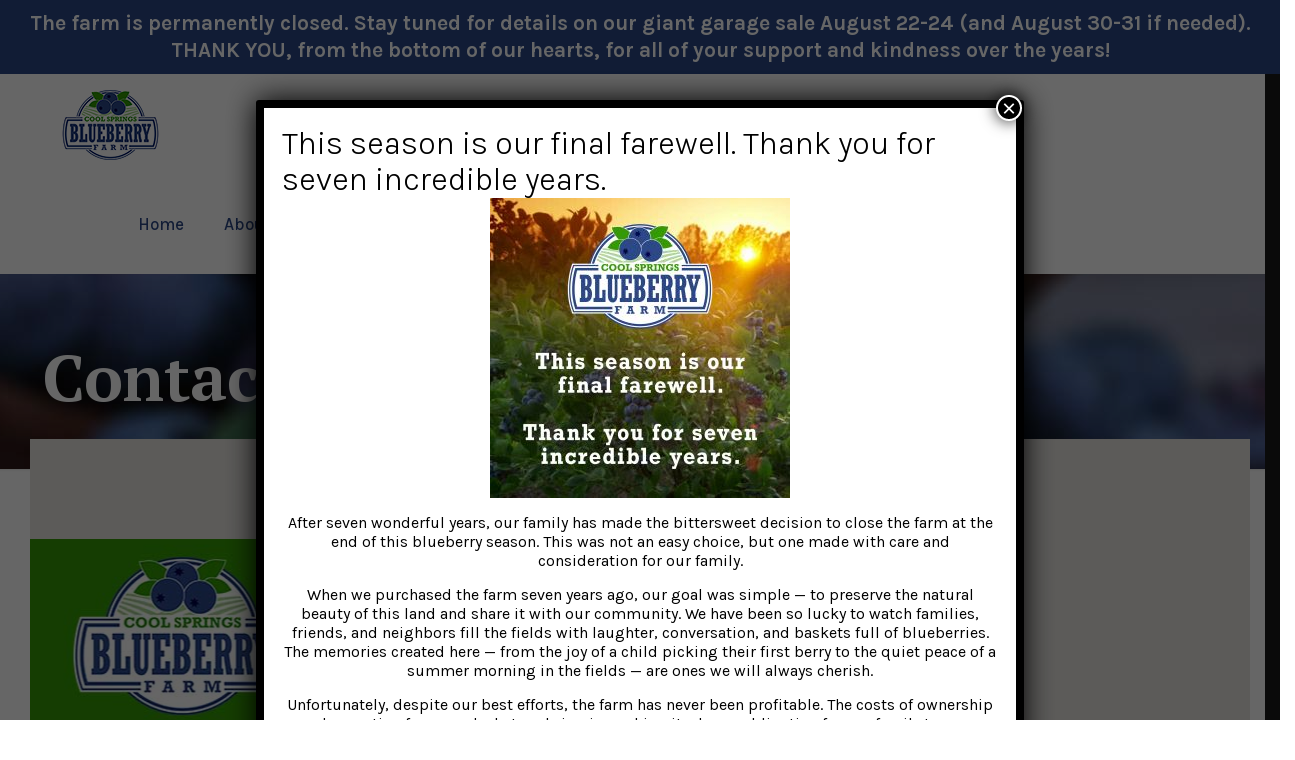

--- FILE ---
content_type: application/javascript
request_url: https://www.coolspringsblueberryfarm.com/wp-content/plugins/modern-events-calendar/assets/js/events.js?ver=6.5
body_size: 12594
content:
jQuery(document).ready(function($)
{
    // Image picker on terms menu
    $('.mec_upload_image_button').click(function(event)
    {
        event.preventDefault();
        
        var frame;
        if(frame)
        {
            frame.open();
            return;
        }

        frame = wp.media();
        frame.on('select', function()
        {
            // Grab the selected attachment.
            var attachment = frame.state().get('selection').first();

            $('#mec_thumbnail_img').html('<img src="'+attachment.attributes.url+'" />');
            $('#mec_thumbnail').val(attachment.attributes.url);
            
            $('.mec_remove_image_button').toggleClass('mec-util-hidden');
            
            frame.close();
        });
        
        frame.open();
    });
    
    // Image remover on terms menu
    $('.mec_remove_image_button').click(function(event)
    {
        event.preventDefault();
        
        $('#mec_thumbnail_img').html('');
        $('#mec_thumbnail').val('');
        
        $('.mec_remove_image_button').toggleClass('mec-util-hidden');
    });
    
    // Image picker on add event menu for location
    $('.mec_location_upload_image_button').click(function(event)
    {
        event.preventDefault();
        
        var frame;
        if(frame)
        {
            frame.open();
            return;
        }

        frame = wp.media();
        frame.on('select', function()
        {
            // Grab the selected attachment.
            var attachment = frame.state().get('selection').first();

            $('#mec_location_thumbnail_img').html('<img src="'+attachment.attributes.url+'" />');
            $('#mec_location_thumbnail').val(attachment.attributes.url);
            
            $('.mec_location_remove_image_button').toggleClass('mec-util-hidden');
            
            frame.close();
        });
        
        frame.open();
    });
    
    // Image remover on add event menu for location
    $('.mec_location_remove_image_button').click(function(event)
    {
        event.preventDefault();
        
        $('#mec_location_thumbnail_img').html('');
        $('#mec_location_thumbnail').val('');
        
        $('.mec_location_remove_image_button').toggleClass('mec-util-hidden');
    });
    
    // Image picker on add event menu for organizer
    $('.mec_organizer_upload_image_button').click(function(event)
    {
        event.preventDefault();
        
        var frame;
        if(frame)
        {
            frame.open();
            return;
        }

        frame = wp.media();
        frame.on('select', function()
        {
            // Grab the selected attachment.
            var attachment = frame.state().get('selection').first();

            $('#mec_organizer_thumbnail_img').html('<img src="'+attachment.attributes.url+'" />');
            $('#mec_organizer_thumbnail').val(attachment.attributes.url);
            
            $('.mec_organizer_remove_image_button').toggleClass('mec-util-hidden');
            
            frame.close();
        });
        
        frame.open();
    });
    
    // Image remover on add event menu for organizer
    $('.mec_organizer_remove_image_button').click(function(event)
    {
        event.preventDefault();
        
        $('#mec_organizer_thumbnail_img').html('');
        $('#mec_organizer_thumbnail').val('');
        
        $('.mec_organizer_remove_image_button').toggleClass('mec-util-hidden');
    });
    
    // Image remover on frontend event submission menu
    $('#mec_fes_remove_image_button').click(function(event)
    {
        event.preventDefault();
        
        $('#mec_fes_thumbnail_img').html('');
        $('#mec_fes_thumbnail').val('');
        $('#mec_featured_image_file').val('');
        
        $('#mec_fes_remove_image_button').addClass('mec-util-hidden');
    });
    
    // Location Image remover on frontend event submission menu
    $('#mec_fes_location_remove_image_button').click(function(event)
    {
        event.preventDefault();
        
        $('#mec_fes_location_thumbnail_img').html('');
        $('#mec_fes_location_thumbnail').val('');
        $('#mec_fes_location_thumbnail_file').val('');
        
        $('#mec_fes_location_remove_image_button').addClass('mec-util-hidden');
    });
    
    // Organizer Image remover on frontend event submission menu
    $('#mec_fes_organizer_remove_image_button').click(function(event)
    {
        event.preventDefault();
        
        $('#mec_fes_organizer_thumbnail_img').html('');
        $('#mec_fes_organizer_thumbnail').val('');
        $('#mec_fes_organizer_thumbnail_file').val('');
        
        $('#mec_fes_organizer_remove_image_button').addClass('mec-util-hidden');
    });
    
    $('#mec_start_date').datepicker(
    {
        changeYear: true,
        changeMonth: true,
        dateFormat: 'yy-mm-dd',
        gotoCurrent: true,
        yearRange: 'c-3:c+5',
    });
    
    $('#mec_end_date').datepicker(
    {
        changeYear: true,
        changeMonth: true,
        dateFormat: 'yy-mm-dd',
        gotoCurrent: true,
        yearRange: 'c-3:c+5',
    });
    
    $('#mec_date_repeat_end_at_date').datepicker(
    {
        changeYear: true,
        changeMonth: true,
        dateFormat: 'yy-mm-dd',
        gotoCurrent: true,
        yearRange: 'c-3:c+5',
    });
    
    $('.mec_date_picker').datepicker(
    {
        changeYear: true,
        changeMonth: true,
        dateFormat: 'yy-mm-dd',
        gotoCurrent: true,
        yearRange: 'c-3:c+5',
    });
    
    $('#mec_location_id').on('change', function()
    {
        mec_location_toggle();
    });
    
    $('#mec_organizer_id').on('change', function()
    {
        mec_organizer_toggle();
    });
    
    mec_location_toggle();
    mec_organizer_toggle()
    
    $('#mec_repeat').on('change', function()
    {
        mec_repeat_toggle();
    });
    
    mec_repeat_toggle();
    
    $('#mec_repeat_type').on('change', function()
    {
        mec_repeat_type_toggle();
    });
    
    mec_repeat_type_toggle();
    
    $('#mec_bookings_limit_unlimited').on('change', function()
    {
        mec_bookings_unlimited_toggle();
    });
    
    $('#mec_add_in_days').on('click', function()
    {
        var date = $('#mec_exceptions_in_days_date').val();
        if(date === '') return false;
        
        var key = $('#mec_new_in_days_key').val();
        var html = $('#mec_new_in_days_raw').html().replace(/:i:/g, key).replace(/:val:/g, date);
        
        $('#mec_in_days').append(html);
        $('#mec_new_in_days_key').val(parseInt(key)+1);
    });
    
    $('#mec_add_not_in_days').on('click', function()
    {
        var date = $('#mec_exceptions_not_in_days_date').val();
        if(date === '') return false;
        
        var key = $('#mec_new_not_in_days_key').val();
        var html = $('#mec_new_not_in_days_raw').html().replace(/:i:/g, key).replace(/:val:/g, date);
        
        $('#mec_not_in_days').append(html);
        $('#mec_new_not_in_days_key').val(parseInt(key)+1);
    });
    
    $('#mec_add_ticket_button').on('click', function()
    {
        var key = $('#mec_new_ticket_key').val();
        var html = $('#mec_new_ticket_raw').html().replace(/:i:/g, key);
        
        $('#mec_tickets').append(html);
        $('#mec_new_ticket_key').val(parseInt(key)+1);
    });
    
    $('#mec_add_hourly_schedule_button').on('click', function()
    {
        var key = $('#mec_new_hourly_schedule_key').val();
        var html = $('#mec_new_hourly_schedule_raw').html().replace(/:i:/g, key);
        
        $('#mec_hourly_schedules').append(html);
        $('#mec_new_hourly_schedule_key').val(parseInt(key)+1);
    });
    
    $('#mec_add_fee_button').on('click', function()
    {
        var key = $('#mec_new_fee_key').val();
        var html = $('#mec_new_fee_raw').html().replace(/:i:/g, key);
        
        $('#mec_fees_list').append(html);
        $('#mec_new_fee_key').val(parseInt(key)+1);
    });
    
    $('.mec-form-row.mec-available-color-row span').on('click', function()
    {
        $('.mec-form-row.mec-available-color-row span').removeClass('color-selected');
        $(this).addClass('color-selected');
    });

    $('#mec_reg_form_field_types button').on('click', function()
    {
        var type = $(this).data('type');
        var key = $('#mec_new_reg_field_key').val();
        var html = $('#mec_reg_field_'+type).html().replace(/:i:/g, key);

        $('#mec_reg_form_fields').append(html);
        $('#mec_new_reg_field_key').val(parseInt(key)+1);

        // Set onclick listener for add option fields
        mec_reg_fields_option_listeners();
    });

    // Set onclick listener for add option fields
    mec_reg_fields_option_listeners();
});

function mec_location_toggle()
{
    if(jQuery('#mec_location_id').val() != '0') jQuery('#mec_location_new_container').hide();
    else jQuery('#mec_location_new_container').show();
}

function mec_organizer_toggle()
{
    if(jQuery('#mec_organizer_id').val() != '0') jQuery('#mec_organizer_new_container').hide();
    else jQuery('#mec_organizer_new_container').show();
}

function mec_repeat_toggle()
{
    if(jQuery('#mec_repeat').is(':checked')) jQuery('.mec-form-repeating-event-row').show();
    else jQuery('.mec-form-repeating-event-row').hide();
}

function mec_repeat_type_toggle()
{
    var repeat_type = jQuery('#mec_repeat_type').val();
    
    if(repeat_type == 'certain_weekdays')
    {
        jQuery('#mec_repeat_interval_container').hide();
        jQuery('#mec_repeat_certain_weekdays_container').show();
        jQuery('#mec_exceptions_in_days_container').hide();
    }
    else if(repeat_type == 'custom_days')
    {
        jQuery('#mec_repeat_interval_container').hide();
        jQuery('#mec_repeat_certain_weekdays_container').hide();
        jQuery('#mec_exceptions_in_days_container').show();
    }
    else if(repeat_type != 'daily' && repeat_type != 'weekly')
    {
        jQuery('#mec_repeat_interval_container').hide();
        jQuery('#mec_repeat_certain_weekdays_container').hide();
        jQuery('#mec_exceptions_in_days_container').hide();
    }
    else
    {
        jQuery('#mec_repeat_interval_container').show();
        jQuery('#mec_repeat_certain_weekdays_container').hide();
        jQuery('#mec_exceptions_in_days_container').hide();
    }
}

function mec_in_days_remove(i)
{
    jQuery('#mec_in_days_row'+i).remove();
}

function mec_not_in_days_remove(i)
{
    jQuery('#mec_not_in_days_row'+i).remove();
}

function mec_bookings_unlimited_toggle()
{
    jQuery('#mec_bookings_limit').toggleClass('mec-util-hidden');
}

function mec_hourly_schedule_remove(i)
{
    jQuery("#mec_hourly_schedule_row"+i).remove();
}

function mec_ticket_remove(i)
{
    jQuery("#mec_ticket_row"+i).remove();
}

function mec_set_event_color(color)
{
    try
    {
        jQuery("#mec_event_color").wpColorPicker('color', '#'+color);
    }
    catch(e)
    {
        jQuery("#mec_event_color").val(color);
    }
}

function mec_remove_fee(key)
{
    jQuery("#mec_fee_row"+key).remove();
}

function mec_reg_fields_option_listeners()
{
    jQuery('button.mec-reg-field-add-option').on('click', function()
    {
        var field_id = jQuery(this).data('field-id');
        var key = jQuery('#mec_new_reg_field_option_key_'+field_id).val();
        var html = jQuery('#mec_reg_field_option').html().replace(/:i:/g, key).replace(/:fi:/g, field_id);

        jQuery('#mec_reg_fields_'+field_id+'_options_container').append(html);
        jQuery('#mec_new_reg_field_option_key_'+field_id).val(parseInt(key)+1);
    });

    if(typeof jQuery.fn.sortable !== 'undefined')
    {
        jQuery("#mec_reg_form_fields").sortable(
        {
            handle: '.mec_reg_field_sort'
        });

        jQuery(".mec_reg_fields_options_container").sortable(
        {
            handle: '.mec_reg_field_option_sort'
        });
    }
}

function mec_reg_fields_option_remove(field_key, key)
{
    jQuery("#mec_reg_fields_option_"+field_key+"_"+key).remove();
}

function mec_reg_fields_remove(key)
{
    jQuery("#mec_reg_fields_"+key).remove();
}